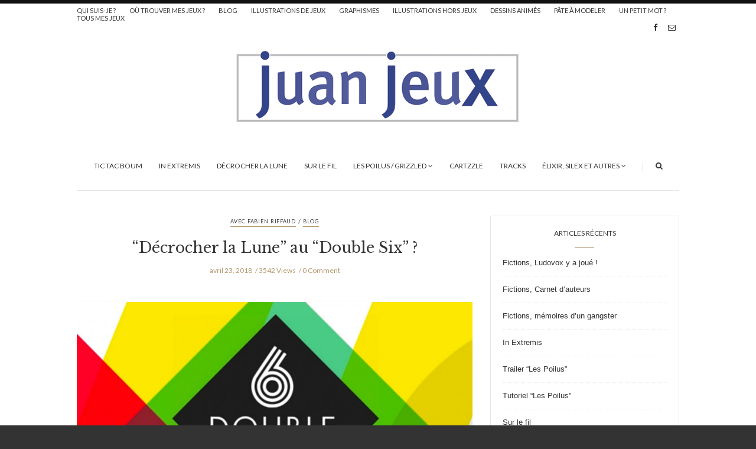

--- FILE ---
content_type: text/html; charset=UTF-8
request_url: http://juanjeux.fr/decrocher-lune-double-6/
body_size: 15001
content:
<!doctype html>
<html class="no-js" lang="fr-FR">
  <head>
    <meta charset="UTF-8">
    <meta http-equiv="x-ua-compatible" content="ie=edge">
    <meta name="viewport" content="width=device-width, initial-scale=1">
    <!-- Place favicon.ico in the root directory -->
    <title>&#8220;Décrocher la Lune&#8221; au &#8220;Double Six&#8221; ? &#8211; JuanJeux</title>
<meta name='robots' content='max-image-preview:large' />
	<style>img:is([sizes="auto" i], [sizes^="auto," i]) { contain-intrinsic-size: 3000px 1500px }</style>
	<link rel='dns-prefetch' href='//stats.wp.com' />
<link rel='dns-prefetch' href='//fonts.googleapis.com' />
<link rel='dns-prefetch' href='//v0.wordpress.com' />
<link rel='dns-prefetch' href='//jetpack.wordpress.com' />
<link rel='dns-prefetch' href='//s0.wp.com' />
<link rel='dns-prefetch' href='//public-api.wordpress.com' />
<link rel='dns-prefetch' href='//0.gravatar.com' />
<link rel='dns-prefetch' href='//1.gravatar.com' />
<link rel='dns-prefetch' href='//2.gravatar.com' />
<link rel='preconnect' href='//i0.wp.com' />
<link rel="alternate" type="application/rss+xml" title="JuanJeux &raquo; Flux" href="https://juanjeux.fr/feed/" />
<link rel="alternate" type="application/rss+xml" title="JuanJeux &raquo; Flux des commentaires" href="https://juanjeux.fr/comments/feed/" />
<script type="text/javascript">
/* <![CDATA[ */
window._wpemojiSettings = {"baseUrl":"https:\/\/s.w.org\/images\/core\/emoji\/16.0.1\/72x72\/","ext":".png","svgUrl":"https:\/\/s.w.org\/images\/core\/emoji\/16.0.1\/svg\/","svgExt":".svg","source":{"concatemoji":"http:\/\/juanjeux.fr\/wp-includes\/js\/wp-emoji-release.min.js?ver=6.8.3"}};
/*! This file is auto-generated */
!function(s,n){var o,i,e;function c(e){try{var t={supportTests:e,timestamp:(new Date).valueOf()};sessionStorage.setItem(o,JSON.stringify(t))}catch(e){}}function p(e,t,n){e.clearRect(0,0,e.canvas.width,e.canvas.height),e.fillText(t,0,0);var t=new Uint32Array(e.getImageData(0,0,e.canvas.width,e.canvas.height).data),a=(e.clearRect(0,0,e.canvas.width,e.canvas.height),e.fillText(n,0,0),new Uint32Array(e.getImageData(0,0,e.canvas.width,e.canvas.height).data));return t.every(function(e,t){return e===a[t]})}function u(e,t){e.clearRect(0,0,e.canvas.width,e.canvas.height),e.fillText(t,0,0);for(var n=e.getImageData(16,16,1,1),a=0;a<n.data.length;a++)if(0!==n.data[a])return!1;return!0}function f(e,t,n,a){switch(t){case"flag":return n(e,"\ud83c\udff3\ufe0f\u200d\u26a7\ufe0f","\ud83c\udff3\ufe0f\u200b\u26a7\ufe0f")?!1:!n(e,"\ud83c\udde8\ud83c\uddf6","\ud83c\udde8\u200b\ud83c\uddf6")&&!n(e,"\ud83c\udff4\udb40\udc67\udb40\udc62\udb40\udc65\udb40\udc6e\udb40\udc67\udb40\udc7f","\ud83c\udff4\u200b\udb40\udc67\u200b\udb40\udc62\u200b\udb40\udc65\u200b\udb40\udc6e\u200b\udb40\udc67\u200b\udb40\udc7f");case"emoji":return!a(e,"\ud83e\udedf")}return!1}function g(e,t,n,a){var r="undefined"!=typeof WorkerGlobalScope&&self instanceof WorkerGlobalScope?new OffscreenCanvas(300,150):s.createElement("canvas"),o=r.getContext("2d",{willReadFrequently:!0}),i=(o.textBaseline="top",o.font="600 32px Arial",{});return e.forEach(function(e){i[e]=t(o,e,n,a)}),i}function t(e){var t=s.createElement("script");t.src=e,t.defer=!0,s.head.appendChild(t)}"undefined"!=typeof Promise&&(o="wpEmojiSettingsSupports",i=["flag","emoji"],n.supports={everything:!0,everythingExceptFlag:!0},e=new Promise(function(e){s.addEventListener("DOMContentLoaded",e,{once:!0})}),new Promise(function(t){var n=function(){try{var e=JSON.parse(sessionStorage.getItem(o));if("object"==typeof e&&"number"==typeof e.timestamp&&(new Date).valueOf()<e.timestamp+604800&&"object"==typeof e.supportTests)return e.supportTests}catch(e){}return null}();if(!n){if("undefined"!=typeof Worker&&"undefined"!=typeof OffscreenCanvas&&"undefined"!=typeof URL&&URL.createObjectURL&&"undefined"!=typeof Blob)try{var e="postMessage("+g.toString()+"("+[JSON.stringify(i),f.toString(),p.toString(),u.toString()].join(",")+"));",a=new Blob([e],{type:"text/javascript"}),r=new Worker(URL.createObjectURL(a),{name:"wpTestEmojiSupports"});return void(r.onmessage=function(e){c(n=e.data),r.terminate(),t(n)})}catch(e){}c(n=g(i,f,p,u))}t(n)}).then(function(e){for(var t in e)n.supports[t]=e[t],n.supports.everything=n.supports.everything&&n.supports[t],"flag"!==t&&(n.supports.everythingExceptFlag=n.supports.everythingExceptFlag&&n.supports[t]);n.supports.everythingExceptFlag=n.supports.everythingExceptFlag&&!n.supports.flag,n.DOMReady=!1,n.readyCallback=function(){n.DOMReady=!0}}).then(function(){return e}).then(function(){var e;n.supports.everything||(n.readyCallback(),(e=n.source||{}).concatemoji?t(e.concatemoji):e.wpemoji&&e.twemoji&&(t(e.twemoji),t(e.wpemoji)))}))}((window,document),window._wpemojiSettings);
/* ]]> */
</script>
<link rel='stylesheet' id='jetpack_related-posts-css' href='http://juanjeux.fr/wp-content/plugins/jetpack/modules/related-posts/related-posts.css?ver=20240116' type='text/css' media='all' />
<style id='wp-emoji-styles-inline-css' type='text/css'>

	img.wp-smiley, img.emoji {
		display: inline !important;
		border: none !important;
		box-shadow: none !important;
		height: 1em !important;
		width: 1em !important;
		margin: 0 0.07em !important;
		vertical-align: -0.1em !important;
		background: none !important;
		padding: 0 !important;
	}
</style>
<link rel='stylesheet' id='wp-block-library-css' href='http://juanjeux.fr/wp-includes/css/dist/block-library/style.min.css?ver=6.8.3' type='text/css' media='all' />
<style id='classic-theme-styles-inline-css' type='text/css'>
/*! This file is auto-generated */
.wp-block-button__link{color:#fff;background-color:#32373c;border-radius:9999px;box-shadow:none;text-decoration:none;padding:calc(.667em + 2px) calc(1.333em + 2px);font-size:1.125em}.wp-block-file__button{background:#32373c;color:#fff;text-decoration:none}
</style>
<link rel='stylesheet' id='mediaelement-css' href='http://juanjeux.fr/wp-includes/js/mediaelement/mediaelementplayer-legacy.min.css?ver=4.2.17' type='text/css' media='all' />
<link rel='stylesheet' id='wp-mediaelement-css' href='http://juanjeux.fr/wp-includes/js/mediaelement/wp-mediaelement.min.css?ver=6.8.3' type='text/css' media='all' />
<style id='jetpack-sharing-buttons-style-inline-css' type='text/css'>
.jetpack-sharing-buttons__services-list{display:flex;flex-direction:row;flex-wrap:wrap;gap:0;list-style-type:none;margin:5px;padding:0}.jetpack-sharing-buttons__services-list.has-small-icon-size{font-size:12px}.jetpack-sharing-buttons__services-list.has-normal-icon-size{font-size:16px}.jetpack-sharing-buttons__services-list.has-large-icon-size{font-size:24px}.jetpack-sharing-buttons__services-list.has-huge-icon-size{font-size:36px}@media print{.jetpack-sharing-buttons__services-list{display:none!important}}.editor-styles-wrapper .wp-block-jetpack-sharing-buttons{gap:0;padding-inline-start:0}ul.jetpack-sharing-buttons__services-list.has-background{padding:1.25em 2.375em}
</style>
<style id='global-styles-inline-css' type='text/css'>
:root{--wp--preset--aspect-ratio--square: 1;--wp--preset--aspect-ratio--4-3: 4/3;--wp--preset--aspect-ratio--3-4: 3/4;--wp--preset--aspect-ratio--3-2: 3/2;--wp--preset--aspect-ratio--2-3: 2/3;--wp--preset--aspect-ratio--16-9: 16/9;--wp--preset--aspect-ratio--9-16: 9/16;--wp--preset--color--black: #000000;--wp--preset--color--cyan-bluish-gray: #abb8c3;--wp--preset--color--white: #ffffff;--wp--preset--color--pale-pink: #f78da7;--wp--preset--color--vivid-red: #cf2e2e;--wp--preset--color--luminous-vivid-orange: #ff6900;--wp--preset--color--luminous-vivid-amber: #fcb900;--wp--preset--color--light-green-cyan: #7bdcb5;--wp--preset--color--vivid-green-cyan: #00d084;--wp--preset--color--pale-cyan-blue: #8ed1fc;--wp--preset--color--vivid-cyan-blue: #0693e3;--wp--preset--color--vivid-purple: #9b51e0;--wp--preset--gradient--vivid-cyan-blue-to-vivid-purple: linear-gradient(135deg,rgba(6,147,227,1) 0%,rgb(155,81,224) 100%);--wp--preset--gradient--light-green-cyan-to-vivid-green-cyan: linear-gradient(135deg,rgb(122,220,180) 0%,rgb(0,208,130) 100%);--wp--preset--gradient--luminous-vivid-amber-to-luminous-vivid-orange: linear-gradient(135deg,rgba(252,185,0,1) 0%,rgba(255,105,0,1) 100%);--wp--preset--gradient--luminous-vivid-orange-to-vivid-red: linear-gradient(135deg,rgba(255,105,0,1) 0%,rgb(207,46,46) 100%);--wp--preset--gradient--very-light-gray-to-cyan-bluish-gray: linear-gradient(135deg,rgb(238,238,238) 0%,rgb(169,184,195) 100%);--wp--preset--gradient--cool-to-warm-spectrum: linear-gradient(135deg,rgb(74,234,220) 0%,rgb(151,120,209) 20%,rgb(207,42,186) 40%,rgb(238,44,130) 60%,rgb(251,105,98) 80%,rgb(254,248,76) 100%);--wp--preset--gradient--blush-light-purple: linear-gradient(135deg,rgb(255,206,236) 0%,rgb(152,150,240) 100%);--wp--preset--gradient--blush-bordeaux: linear-gradient(135deg,rgb(254,205,165) 0%,rgb(254,45,45) 50%,rgb(107,0,62) 100%);--wp--preset--gradient--luminous-dusk: linear-gradient(135deg,rgb(255,203,112) 0%,rgb(199,81,192) 50%,rgb(65,88,208) 100%);--wp--preset--gradient--pale-ocean: linear-gradient(135deg,rgb(255,245,203) 0%,rgb(182,227,212) 50%,rgb(51,167,181) 100%);--wp--preset--gradient--electric-grass: linear-gradient(135deg,rgb(202,248,128) 0%,rgb(113,206,126) 100%);--wp--preset--gradient--midnight: linear-gradient(135deg,rgb(2,3,129) 0%,rgb(40,116,252) 100%);--wp--preset--font-size--small: 13px;--wp--preset--font-size--medium: 20px;--wp--preset--font-size--large: 36px;--wp--preset--font-size--x-large: 42px;--wp--preset--spacing--20: 0.44rem;--wp--preset--spacing--30: 0.67rem;--wp--preset--spacing--40: 1rem;--wp--preset--spacing--50: 1.5rem;--wp--preset--spacing--60: 2.25rem;--wp--preset--spacing--70: 3.38rem;--wp--preset--spacing--80: 5.06rem;--wp--preset--shadow--natural: 6px 6px 9px rgba(0, 0, 0, 0.2);--wp--preset--shadow--deep: 12px 12px 50px rgba(0, 0, 0, 0.4);--wp--preset--shadow--sharp: 6px 6px 0px rgba(0, 0, 0, 0.2);--wp--preset--shadow--outlined: 6px 6px 0px -3px rgba(255, 255, 255, 1), 6px 6px rgba(0, 0, 0, 1);--wp--preset--shadow--crisp: 6px 6px 0px rgba(0, 0, 0, 1);}:where(.is-layout-flex){gap: 0.5em;}:where(.is-layout-grid){gap: 0.5em;}body .is-layout-flex{display: flex;}.is-layout-flex{flex-wrap: wrap;align-items: center;}.is-layout-flex > :is(*, div){margin: 0;}body .is-layout-grid{display: grid;}.is-layout-grid > :is(*, div){margin: 0;}:where(.wp-block-columns.is-layout-flex){gap: 2em;}:where(.wp-block-columns.is-layout-grid){gap: 2em;}:where(.wp-block-post-template.is-layout-flex){gap: 1.25em;}:where(.wp-block-post-template.is-layout-grid){gap: 1.25em;}.has-black-color{color: var(--wp--preset--color--black) !important;}.has-cyan-bluish-gray-color{color: var(--wp--preset--color--cyan-bluish-gray) !important;}.has-white-color{color: var(--wp--preset--color--white) !important;}.has-pale-pink-color{color: var(--wp--preset--color--pale-pink) !important;}.has-vivid-red-color{color: var(--wp--preset--color--vivid-red) !important;}.has-luminous-vivid-orange-color{color: var(--wp--preset--color--luminous-vivid-orange) !important;}.has-luminous-vivid-amber-color{color: var(--wp--preset--color--luminous-vivid-amber) !important;}.has-light-green-cyan-color{color: var(--wp--preset--color--light-green-cyan) !important;}.has-vivid-green-cyan-color{color: var(--wp--preset--color--vivid-green-cyan) !important;}.has-pale-cyan-blue-color{color: var(--wp--preset--color--pale-cyan-blue) !important;}.has-vivid-cyan-blue-color{color: var(--wp--preset--color--vivid-cyan-blue) !important;}.has-vivid-purple-color{color: var(--wp--preset--color--vivid-purple) !important;}.has-black-background-color{background-color: var(--wp--preset--color--black) !important;}.has-cyan-bluish-gray-background-color{background-color: var(--wp--preset--color--cyan-bluish-gray) !important;}.has-white-background-color{background-color: var(--wp--preset--color--white) !important;}.has-pale-pink-background-color{background-color: var(--wp--preset--color--pale-pink) !important;}.has-vivid-red-background-color{background-color: var(--wp--preset--color--vivid-red) !important;}.has-luminous-vivid-orange-background-color{background-color: var(--wp--preset--color--luminous-vivid-orange) !important;}.has-luminous-vivid-amber-background-color{background-color: var(--wp--preset--color--luminous-vivid-amber) !important;}.has-light-green-cyan-background-color{background-color: var(--wp--preset--color--light-green-cyan) !important;}.has-vivid-green-cyan-background-color{background-color: var(--wp--preset--color--vivid-green-cyan) !important;}.has-pale-cyan-blue-background-color{background-color: var(--wp--preset--color--pale-cyan-blue) !important;}.has-vivid-cyan-blue-background-color{background-color: var(--wp--preset--color--vivid-cyan-blue) !important;}.has-vivid-purple-background-color{background-color: var(--wp--preset--color--vivid-purple) !important;}.has-black-border-color{border-color: var(--wp--preset--color--black) !important;}.has-cyan-bluish-gray-border-color{border-color: var(--wp--preset--color--cyan-bluish-gray) !important;}.has-white-border-color{border-color: var(--wp--preset--color--white) !important;}.has-pale-pink-border-color{border-color: var(--wp--preset--color--pale-pink) !important;}.has-vivid-red-border-color{border-color: var(--wp--preset--color--vivid-red) !important;}.has-luminous-vivid-orange-border-color{border-color: var(--wp--preset--color--luminous-vivid-orange) !important;}.has-luminous-vivid-amber-border-color{border-color: var(--wp--preset--color--luminous-vivid-amber) !important;}.has-light-green-cyan-border-color{border-color: var(--wp--preset--color--light-green-cyan) !important;}.has-vivid-green-cyan-border-color{border-color: var(--wp--preset--color--vivid-green-cyan) !important;}.has-pale-cyan-blue-border-color{border-color: var(--wp--preset--color--pale-cyan-blue) !important;}.has-vivid-cyan-blue-border-color{border-color: var(--wp--preset--color--vivid-cyan-blue) !important;}.has-vivid-purple-border-color{border-color: var(--wp--preset--color--vivid-purple) !important;}.has-vivid-cyan-blue-to-vivid-purple-gradient-background{background: var(--wp--preset--gradient--vivid-cyan-blue-to-vivid-purple) !important;}.has-light-green-cyan-to-vivid-green-cyan-gradient-background{background: var(--wp--preset--gradient--light-green-cyan-to-vivid-green-cyan) !important;}.has-luminous-vivid-amber-to-luminous-vivid-orange-gradient-background{background: var(--wp--preset--gradient--luminous-vivid-amber-to-luminous-vivid-orange) !important;}.has-luminous-vivid-orange-to-vivid-red-gradient-background{background: var(--wp--preset--gradient--luminous-vivid-orange-to-vivid-red) !important;}.has-very-light-gray-to-cyan-bluish-gray-gradient-background{background: var(--wp--preset--gradient--very-light-gray-to-cyan-bluish-gray) !important;}.has-cool-to-warm-spectrum-gradient-background{background: var(--wp--preset--gradient--cool-to-warm-spectrum) !important;}.has-blush-light-purple-gradient-background{background: var(--wp--preset--gradient--blush-light-purple) !important;}.has-blush-bordeaux-gradient-background{background: var(--wp--preset--gradient--blush-bordeaux) !important;}.has-luminous-dusk-gradient-background{background: var(--wp--preset--gradient--luminous-dusk) !important;}.has-pale-ocean-gradient-background{background: var(--wp--preset--gradient--pale-ocean) !important;}.has-electric-grass-gradient-background{background: var(--wp--preset--gradient--electric-grass) !important;}.has-midnight-gradient-background{background: var(--wp--preset--gradient--midnight) !important;}.has-small-font-size{font-size: var(--wp--preset--font-size--small) !important;}.has-medium-font-size{font-size: var(--wp--preset--font-size--medium) !important;}.has-large-font-size{font-size: var(--wp--preset--font-size--large) !important;}.has-x-large-font-size{font-size: var(--wp--preset--font-size--x-large) !important;}
:where(.wp-block-post-template.is-layout-flex){gap: 1.25em;}:where(.wp-block-post-template.is-layout-grid){gap: 1.25em;}
:where(.wp-block-columns.is-layout-flex){gap: 2em;}:where(.wp-block-columns.is-layout-grid){gap: 2em;}
:root :where(.wp-block-pullquote){font-size: 1.5em;line-height: 1.6;}
</style>
<link rel='stylesheet' id='orbisius_ctc_november_theme_parent_style-css' href='http://juanjeux.fr/wp-content/themes/november-theme/style.css?ver=1.0' type='text/css' media='all' />
<link rel='stylesheet' id='orbisius_ctc_november_theme_parent_style_child_style-css' href='http://juanjeux.fr/wp-content/themes/november%20child%20theme/style.css?ver=1.0' type='text/css' media='all' />
<link rel='stylesheet' id='november-fonts-css' href='https://fonts.googleapis.com/css?family=Lato%3A400%7CRoboto+Serif%3A400%2C500%2C600%2C800%7CLibre+Baskerville%3A400%2C600%2C700%2C800&#038;subset=latin%2Clatin-ext&#038;ver=1.0' type='text/css' media='all' />
<link rel='stylesheet' id='fontawesome-css' href='http://juanjeux.fr/wp-content/themes/november-theme/css/fontawesome.min.css?ver=1.0' type='text/css' media='all' />
<link rel='stylesheet' id='slick-css' href='http://juanjeux.fr/wp-content/themes/november-theme/css/slick.css?ver=1.0' type='text/css' media='all' />
<link rel='stylesheet' id='perfect-scrollbar-css' href='http://juanjeux.fr/wp-content/themes/november-theme/css/perfect-scrollbar.min.css?ver=1.0' type='text/css' media='all' />
<link rel='stylesheet' id='bootstrap-css' href='http://juanjeux.fr/wp-content/themes/november-theme/css/bootstrap.min.css?ver=1.0' type='text/css' media='all' />
<link rel='stylesheet' id='reset-css' href='http://juanjeux.fr/wp-content/themes/november-theme/css/reset.css?ver=1.0' type='text/css' media='all' />
<link rel='stylesheet' id='normalize-css' href='http://juanjeux.fr/wp-content/themes/november-theme/css/normalize.css?ver=1.0' type='text/css' media='all' />
<link rel='stylesheet' id='main-css' href='http://juanjeux.fr/wp-content/themes/november-theme/css/main.css?ver=1.0' type='text/css' media='all' />
<link rel='stylesheet' id='sharedaddy-css' href='http://juanjeux.fr/wp-content/plugins/jetpack/modules/sharedaddy/sharing.css?ver=15.2' type='text/css' media='all' />
<link rel='stylesheet' id='social-logos-css' href='http://juanjeux.fr/wp-content/plugins/jetpack/_inc/social-logos/social-logos.min.css?ver=15.2' type='text/css' media='all' />
    <style type="text/css" media="screen" id="november-custom-style">
          </style>
    <script type="text/javascript" id="jetpack_related-posts-js-extra">
/* <![CDATA[ */
var related_posts_js_options = {"post_heading":"h4"};
/* ]]> */
</script>
<script type="text/javascript" src="http://juanjeux.fr/wp-content/plugins/jetpack/_inc/build/related-posts/related-posts.min.js?ver=20240116" id="jetpack_related-posts-js"></script>
<script type="text/javascript" src="http://juanjeux.fr/wp-includes/js/jquery/jquery.min.js?ver=3.7.1" id="jquery-core-js"></script>
<script type="text/javascript" src="http://juanjeux.fr/wp-includes/js/jquery/jquery-migrate.min.js?ver=3.4.1" id="jquery-migrate-js"></script>
<script type="text/javascript" src="http://juanjeux.fr/wp-content/themes/november-theme/js/vendor/modernizr.min.js?ver=1.0" id="jquery-modernizr-js"></script>
<link rel="https://api.w.org/" href="https://juanjeux.fr/wp-json/" /><link rel="alternate" title="JSON" type="application/json" href="https://juanjeux.fr/wp-json/wp/v2/posts/962" /><link rel="EditURI" type="application/rsd+xml" title="RSD" href="https://juanjeux.fr/xmlrpc.php?rsd" />
<meta name="generator" content="WordPress 6.8.3" />
<link rel="canonical" href="https://juanjeux.fr/decrocher-lune-double-6/" />
<link rel='shortlink' href='https://wp.me/p7Vphc-fw' />
<link rel="alternate" title="oEmbed (JSON)" type="application/json+oembed" href="https://juanjeux.fr/wp-json/oembed/1.0/embed?url=https%3A%2F%2Fjuanjeux.fr%2Fdecrocher-lune-double-6%2F" />
<link rel="alternate" title="oEmbed (XML)" type="text/xml+oembed" href="https://juanjeux.fr/wp-json/oembed/1.0/embed?url=https%3A%2F%2Fjuanjeux.fr%2Fdecrocher-lune-double-6%2F&#038;format=xml" />
<meta name="generator" content="Redux 4.4.18" />	<style>img#wpstats{display:none}</style>
		
<!-- Jetpack Open Graph Tags -->
<meta property="og:type" content="article" />
<meta property="og:title" content="&#8220;Décrocher la Lune&#8221; au &#8220;Double Six&#8221; ?" />
<meta property="og:url" content="https://juanjeux.fr/decrocher-lune-double-6/" />
<meta property="og:description" content="En mars 2018, au festival &#8220;Double 6&#8221; de Saint-Herblain, &#8220;Décrocher la Lune&#8221; a été nominé dans un concours ou le vote du public était prépondérant. Plusieurs centaines de jou…" />
<meta property="article:published_time" content="2018-04-23T18:41:28+00:00" />
<meta property="article:modified_time" content="2020-02-08T16:17:42+00:00" />
<meta property="og:site_name" content="JuanJeux" />
<meta property="og:image" content="https://i0.wp.com/juanjeux.fr/wp-content/uploads/2018/04/Capture-d%E2%80%99e%CC%81cran-2018-04-23-a%CC%80-20.59.49.png?fit=1200%2C769&#038;ssl=1" />
<meta property="og:image:width" content="1200" />
<meta property="og:image:height" content="769" />
<meta property="og:image:alt" content="" />
<meta property="og:locale" content="fr_FR" />
<meta name="twitter:text:title" content="&#8220;Décrocher la Lune&#8221; au &#8220;Double Six&#8221; ?" />
<meta name="twitter:image" content="https://i0.wp.com/juanjeux.fr/wp-content/uploads/2018/04/Capture-d%E2%80%99e%CC%81cran-2018-04-23-a%CC%80-20.59.49.png?fit=1200%2C769&#038;ssl=1&#038;w=640" />
<meta name="twitter:card" content="summary_large_image" />

<!-- End Jetpack Open Graph Tags -->
<style id="november_theme_options-dynamic-css" title="dynamic-css" class="redux-options-output">.logo-text{font-family:Arial, Helvetica, sans-serif;font-weight:normal;font-style:normal;}.single .blog-post .post-content a, .blog-post .post-meta .author a, .archive .blog-post .post-content a, .page-content a{color:#60005c;}.single .blog-post .post-content a:hover, .blog-post .post-meta .author a:hover, .archive .blog-post .post-content a:hover, .page-content a:hover{color:#ad4a11;}</style>  </head>
  <body class="wp-singular post-template-default single single-post postid-962 single-format-standard wp-theme-november-theme wp-child-theme-novemberchildtheme sticky-nav-on enable slider-full-with-post-three-bottom full-width ">

    <!-- Sticky Logo -->
        <div class="sticky-nav sticky-nav-on enable">
      <div class="container">
          <div class="row">
              <div class="col-md-12">
                                    <div class="logo-container">
                      <a href="https://juanjeux.fr/">
                                                      <img src="https://juanjeux.fr/wp-content/uploads/2017/06/logojuanjeux2.gif" alt="">
                                                </a>
                  </div><!-- /logo-container -->
                                </div><!-- /col-md-12 -->
          </div><!-- /row -->
      </div><!-- /container -->
    </div><!-- /sticky-nav -->
    
    <!-- Top Header -->

    <section id="wrapper">
            
<div class="top-nav-wrapper">
  <div class="container">
    <div class="row">
      <div class="col-md-12">
        <div class="top-menu">
          <a href="#" class="top-nav-trigger">
            <span class="bars">
              <span></span>
              <span></span>
              <span></span>
            </span>
          </a>
          <ul class="top-nav">
            <li id="menu-item-343" class="menu-item menu-item-type-post_type menu-item-object-page menu-item-343"><a href="https://juanjeux.fr/a-propos/">Qui suis-je ?</a></li>
<li id="menu-item-1617" class="menu-item menu-item-type-post_type menu-item-object-page menu-item-1617"><a href="https://juanjeux.fr/ou-trouver-mes-jeux/">Où trouver mes Jeux ?</a></li>
<li id="menu-item-3328" class="menu-item menu-item-type-taxonomy menu-item-object-category current-post-ancestor current-menu-parent current-post-parent menu-item-3328"><a href="https://juanjeux.fr/category/blog/">Blog</a></li>
<li id="menu-item-1622" class="menu-item menu-item-type-post_type menu-item-object-post menu-item-1622"><a href="https://juanjeux.fr/dessins/">Illustrations de Jeux</a></li>
<li id="menu-item-1620" class="menu-item menu-item-type-post_type menu-item-object-page menu-item-1620"><a href="https://juanjeux.fr/graphismes/">Graphismes</a></li>
<li id="menu-item-1616" class="menu-item menu-item-type-post_type menu-item-object-page menu-item-1616"><a href="https://juanjeux.fr/illustrations/">Illustrations hors jeux</a></li>
<li id="menu-item-1615" class="menu-item menu-item-type-post_type menu-item-object-page menu-item-1615"><a href="https://juanjeux.fr/dessins-animes/">Dessins animés</a></li>
<li id="menu-item-1618" class="menu-item menu-item-type-post_type menu-item-object-page menu-item-1618"><a href="https://juanjeux.fr/pate-a-modele/">Pâte à modeler</a></li>
<li id="menu-item-1621" class="menu-item menu-item-type-post_type menu-item-object-page menu-item-1621"><a href="https://juanjeux.fr/contact/">Un petit mot ?</a></li>
<li id="menu-item-2934" class="menu-item menu-item-type-taxonomy menu-item-object-category menu-item-2934"><a href="https://juanjeux.fr/category/tous-mes-jeux/">Tous mes jeux</a></li>
          </ul>
        </div>
                  <div class="modules">
                  <ul class="social-icons small">
              <li><a href="http://facebook.com/JuanRodriguez2013"><i class="fa fa-facebook"></i></a></li>
                                                        <li><a href="http://juanjeux.fr/contact/"><i class="fa fa-envelope-o"></i></a></li>
            </ul>
                </div><!-- /modules -->
              </div><!-- /col-md-12 -->
    </div><!-- /row -->
  </div><!-- /container -->
</div><!-- /top-nav-wrapper -->
      <header id="main-header">
  <div class="container">
    <div class="row">
      <div class="col-md-12 text-center">
                <div class="logo-wrapper header-logo">
          <a href="https://juanjeux.fr/" class="logo">
            <img src="https://juanjeux.fr/wp-content/uploads/2017/03/logojuanjeux.png" alt="">
          </a>
        </div><!-- /logo-wrapper -->
              </div>

      <div class="col-md-12">
                <div class="logo-wrapper mobile-logo">
          <a href="https://juanjeux.fr/" class="logo">
            <img src="https://juanjeux.fr/wp-content/uploads/2017/03/logojuanjeux.png" alt="">
          </a>
        </div><!-- /logo-wrapper -->
                <nav class="main-nav clearfix text-center">
          <a href="#" class="mobile-nav-trigger">
            <span class="bars">
              <span></span>
              <span></span>
              <span></span>
            </span>
          </a>
          <ul id="nav" class="main-nav-items"><li id="menu-item-1581" class="menu-item menu-item-type-taxonomy menu-item-object-category menu-item-1581"><a href="https://juanjeux.fr/category/01ttb/">Tic Tac Boum</a></li>
<li id="menu-item-3293" class="menu-item menu-item-type-post_type menu-item-object-post menu-item-3293"><a href="https://juanjeux.fr/in-extremis/">In Extremis</a></li>
<li id="menu-item-1576" class="menu-item menu-item-type-taxonomy menu-item-object-category menu-item-1576"><a href="https://juanjeux.fr/category/04dll/">Décrocher la Lune</a></li>
<li id="menu-item-3186" class="menu-item menu-item-type-taxonomy menu-item-object-category menu-item-3186"><a href="https://juanjeux.fr/category/sur-le-fil/">Sur le fil</a></li>
<li id="menu-item-1578" class="menu-item menu-item-type-taxonomy menu-item-object-category menu-item-has-children menu-item-1578 has-children"><a href="https://juanjeux.fr/category/01poilus/">Les Poilus / Grizzled</a>
<ul>
	<li id="menu-item-2959" class="menu-item menu-item-type-taxonomy menu-item-object-category menu-item-2959"><a href="https://juanjeux.fr/category/01poilus/">Les Poilus / Grizzled</a></li>
	<li id="menu-item-1579" class="menu-item menu-item-type-taxonomy menu-item-object-category menu-item-1579"><a href="https://juanjeux.fr/category/01poilus/armistice/">Armistice</a></li>
	<li id="menu-item-2958" class="menu-item menu-item-type-post_type menu-item-object-post menu-item-2958"><a href="https://juanjeux.fr/we-care/">We Care</a></li>
</ul>
</li>
<li id="menu-item-2926" class="menu-item menu-item-type-taxonomy menu-item-object-category menu-item-2926"><a href="https://juanjeux.fr/category/cartzzle/">Cartzzle</a></li>
<li id="menu-item-3013" class="menu-item menu-item-type-taxonomy menu-item-object-category menu-item-3013"><a href="https://juanjeux.fr/category/tracks/">Tracks</a></li>
<li id="menu-item-3292" class="menu-item menu-item-type-taxonomy menu-item-object-category menu-item-has-children menu-item-3292 has-children"><a href="https://juanjeux.fr/category/elixir-silex/">Élixir, Silex et autres</a>
<ul>
	<li id="menu-item-3362" class="menu-item menu-item-type-taxonomy menu-item-object-category menu-item-3362"><a href="https://juanjeux.fr/category/fictions/">Fictions</a></li>
	<li id="menu-item-1595" class="menu-item menu-item-type-post_type menu-item-object-post menu-item-1595"><a href="https://juanjeux.fr/elixir/">Elixir</a></li>
	<li id="menu-item-3025" class="menu-item menu-item-type-post_type menu-item-object-post menu-item-3025"><a href="https://juanjeux.fr/silex-and-the-city-le-jeu/">Silex and the City, le jeu</a></li>
	<li id="menu-item-1580" class="menu-item menu-item-type-taxonomy menu-item-object-category menu-item-1580"><a href="https://juanjeux.fr/category/madame-time-stories/">Madame</a></li>
	<li id="menu-item-3024" class="menu-item menu-item-type-post_type menu-item-object-post menu-item-3024"><a href="https://juanjeux.fr/carnavalesque/">Carnavalesque</a></li>
</ul>
</li>
</ul>          <div class="mobile-social">
                  <ul class="social-icons small">
              <li><a href="http://facebook.com/JuanRodriguez2013"><i class="fa fa-facebook"></i></a></li>
                                                        <li><a href="http://juanjeux.fr/contact/"><i class="fa fa-envelope-o"></i></a></li>
            </ul>
                </div>
                      <div class="search-container">
              <a href="#" class="trigger">
                  <i class="fa fa-search"></i>
              </a>
              <form id="signup_form" method="get" class="search-form" action="https://juanjeux.fr/">
  <div class="input_var">
      <input class="search-field" type="search" id="s" name="s"  placeholder="Search...">
      <input type="submit" value="&#xf002;">
  </div>
</form>
            </div><!-- /search-container -->
                  </nav>
      </div><!-- /col-md-12 -->
    </div><!-- /row -->
  </div><!-- /container -->
</header>

<section class="contents-container">
  <div class="container">
    <div class="row">
      <div class="col-md-8">
        <div class="contents-inner blog-single clearfix">
          
<article class="blog-post col-md-12">
  <header>
    <div class="post-title-meta text-center">
      <ul class="categories">
        <li><a href="https://juanjeux.fr/category/avec-fabien-riffaud24/" rel="category tag">Avec Fabien Riffaud</a> / <a href="https://juanjeux.fr/category/blog/" rel="category tag">Blog</a></li>
      </ul>
      <h3><a href="https://juanjeux.fr/decrocher-lune-double-6/">&#8220;Décrocher la Lune&#8221; au &#8220;Double Six&#8221; ?</a></h3>
      <div class="meta">
      <span><time datetime="2018-04-23">avril 23, 2018</time></span>
        <span>3542 Views</span>
        <span><a href="#">0 Comment</a></span>
  </div><!-- /meta -->

    </div>
          
      <figure>
        <a href="https://juanjeux.fr/decrocher-lune-double-6/" title="&quot;Décrocher la Lune&quot; au &quot;Double Six&quot; ?"><img width="1020" height="685" src="https://i0.wp.com/juanjeux.fr/wp-content/uploads/2018/04/Capture-d%E2%80%99e%CC%81cran-2018-04-23-a%CC%80-20.59.49.png?resize=1020%2C685&amp;ssl=1" class="attachment-november-big size-november-big wp-post-image" alt="" data-attachment-id="973" data-permalink="https://juanjeux.fr/capture-decran-2018-04-23-a-20-59-49/" data-orig-file="https://i0.wp.com/juanjeux.fr/wp-content/uploads/2018/04/Capture-d%E2%80%99e%CC%81cran-2018-04-23-a%CC%80-20.59.49.png?fit=1920%2C1230&amp;ssl=1" data-orig-size="1920,1230" data-comments-opened="0" data-image-meta="{&quot;aperture&quot;:&quot;0&quot;,&quot;credit&quot;:&quot;&quot;,&quot;camera&quot;:&quot;&quot;,&quot;caption&quot;:&quot;&quot;,&quot;created_timestamp&quot;:&quot;0&quot;,&quot;copyright&quot;:&quot;&quot;,&quot;focal_length&quot;:&quot;0&quot;,&quot;iso&quot;:&quot;0&quot;,&quot;shutter_speed&quot;:&quot;0&quot;,&quot;title&quot;:&quot;&quot;,&quot;orientation&quot;:&quot;0&quot;}" data-image-title="Capture d’écran 2018-04-23 à 20.59.49" data-image-description="" data-image-caption="" data-medium-file="https://i0.wp.com/juanjeux.fr/wp-content/uploads/2018/04/Capture-d%E2%80%99e%CC%81cran-2018-04-23-a%CC%80-20.59.49.png?fit=300%2C192&amp;ssl=1" data-large-file="https://i0.wp.com/juanjeux.fr/wp-content/uploads/2018/04/Capture-d%E2%80%99e%CC%81cran-2018-04-23-a%CC%80-20.59.49.png?fit=1024%2C656&amp;ssl=1" /></a>      </figure>
          </header>

  <div class="post-content">
    <p>En mars 2018, au festival &#8220;Double 6&#8221; de Saint-Herblain, &#8220;Décrocher la Lune&#8221; a été nominé dans un concours ou le vote du public était prépondérant. Plusieurs centaines de joueurs jouent aux 6 jeux de la sélection, en autonomie complète, puis ils les notent individuellement, ce n&#8217;est pas un classement. C&#8217;est une occasion unique d&#8217;avoir un tel éclairage sur son jeu. Nous avons pu constater à quel point le public prend son rôle à cœur et s&#8217;investit vraiment.</p>
<p>Nous n&#8217;avons hélas pas remporté le prix, la concurrence était trop rude. C&#8217;est la seconde fois que je suis parmi les nominés, déjà en 2016 avec &#8220;Les Poilus&#8221;.</p>
<p>C&#8217;est &#8220;Twin It&#8221; qui a logiquement remporté le prix !</p>
<p>&nbsp;</p>
<p><img data-recalc-dims="1" decoding="async" data-attachment-id="947" data-permalink="https://juanjeux.fr/decrocher-lune-double-6/stherblain2018/" data-orig-file="https://i0.wp.com/juanjeux.fr/wp-content/uploads/2018/04/StHerblain2018-e1524508103453.jpg?fit=2384%2C1866&amp;ssl=1" data-orig-size="2384,1866" data-comments-opened="0" data-image-meta="{&quot;aperture&quot;:&quot;0&quot;,&quot;credit&quot;:&quot;&quot;,&quot;camera&quot;:&quot;&quot;,&quot;caption&quot;:&quot;&quot;,&quot;created_timestamp&quot;:&quot;0&quot;,&quot;copyright&quot;:&quot;&quot;,&quot;focal_length&quot;:&quot;0&quot;,&quot;iso&quot;:&quot;0&quot;,&quot;shutter_speed&quot;:&quot;0&quot;,&quot;title&quot;:&quot;&quot;,&quot;orientation&quot;:&quot;1&quot;}" data-image-title="StHerblain2018" data-image-description="" data-image-caption="" data-medium-file="https://i0.wp.com/juanjeux.fr/wp-content/uploads/2018/04/StHerblain2018-e1524508103453.jpg?fit=300%2C235&amp;ssl=1" data-large-file="https://i0.wp.com/juanjeux.fr/wp-content/uploads/2018/04/StHerblain2018-e1524508103453.jpg?fit=1024%2C802&amp;ssl=1" class="alignnone wp-image-947" src="https://i0.wp.com/juanjeux.fr/wp-content/uploads/2018/04/StHerblain2018.jpg?resize=763%2C597&#038;ssl=1" alt="" width="763" height="597" /></p>
<div class="sharedaddy sd-sharing-enabled"><div class="robots-nocontent sd-block sd-social sd-social-icon sd-sharing"><h3 class="sd-title">Partager&nbsp;:</h3><div class="sd-content"><ul><li class="share-twitter"><a rel="nofollow noopener noreferrer"
				data-shared="sharing-twitter-962"
				class="share-twitter sd-button share-icon no-text"
				href="https://juanjeux.fr/decrocher-lune-double-6/?share=twitter"
				target="_blank"
				aria-labelledby="sharing-twitter-962"
				>
				<span id="sharing-twitter-962" hidden>Cliquer pour partager sur X(ouvre dans une nouvelle fenêtre)</span>
				<span>X</span>
			</a></li><li class="share-facebook"><a rel="nofollow noopener noreferrer"
				data-shared="sharing-facebook-962"
				class="share-facebook sd-button share-icon no-text"
				href="https://juanjeux.fr/decrocher-lune-double-6/?share=facebook"
				target="_blank"
				aria-labelledby="sharing-facebook-962"
				>
				<span id="sharing-facebook-962" hidden>Cliquez pour partager sur Facebook(ouvre dans une nouvelle fenêtre)</span>
				<span>Facebook</span>
			</a></li><li class="share-end"></li></ul></div></div></div>
<div id='jp-relatedposts' class='jp-relatedposts' >
	
</div>      </div><!-- /post-content -->


  <div class="post-meta">
      <p class="author">By: <a href="#">Juan</a></p>
      <div class="post-tags">
        Tags:                </div><!-- /post-tags -->
          <div class="post-share clearfix">
      <p class="share">Share:</p>
      <ul class="social-icons style2">
                  <li><a href="https://www.facebook.com/sharer/sharer.php?u=https://juanjeux.fr/decrocher-lune-double-6/"><i class="fa fa-facebook"></i></a></li>
                                              </ul>
    </div><!-- /post-share -->
    </div><!-- /post-meta -->

  
  
  
</article>
        </div><!-- /contents-inner -->
      </div><!-- /col-md-8 -->
            <!-- this is for sidebar-->
      <div class="col-md-4">
        <div class="sidebar">
                      
		<div id="recent-posts-2" class="widget widget_recent_entries">
		<h5 class="widget-title">Articles récents</h5>
		<ul>
											<li>
					<a href="https://juanjeux.fr/fictions-ludovox-y-ajoue/">Fictions, Ludovox y a joué !</a>
									</li>
											<li>
					<a href="https://juanjeux.fr/fictions-carnet-dauteurs/">Fictions, Carnet d&#8217;auteurs</a>
									</li>
											<li>
					<a href="https://juanjeux.fr/fictions-memoires-dun-gangster/">Fictions, mémoires d&#8217;un gangster</a>
									</li>
											<li>
					<a href="https://juanjeux.fr/in-extremis/">In Extremis</a>
									</li>
											<li>
					<a href="https://juanjeux.fr/trailer-les-poilus/">Trailer &#8220;Les Poilus&#8221;</a>
									</li>
											<li>
					<a href="https://juanjeux.fr/tutoriel-les-poilus/">Tutoriel &#8220;Les Poilus&#8221;</a>
									</li>
											<li>
					<a href="https://juanjeux.fr/sur-le-fil/">Sur le fil</a>
									</li>
					</ul>

		</div><div id="text-2" class="widget widget_text">			<div class="textwidget"><div style="padding: 12px; background:#e4e4e2; border: 1px solid #c5c5c5;"><a href="https://www.facebook.com/profile.php?id=100003100524570"><img data-recalc-dims="1" class="size-full wp-image-596 alignleft" style="margin-right: 10px;" alt="lien facebook" src="https://i0.wp.com/juanjeux.fr/wp-content/uploads/2018/03/logo_facebook-3.png?resize=33%2C30" width="33" height="30" /></a> <a title="Facebook de Juan" href="https://www.facebook.com/profile.php?id=100003100524570" target="_blank">Suivez-moi sur
Facebook</a></div></div>
		</div><div id="categories-2" class="widget widget_categories"><h5 class="widget-title">Catégories</h5><form action="https://juanjeux.fr" method="get"><label class="screen-reader-text" for="cat">Catégories</label><select  name='cat' id='cat' class='postform'>
	<option value='-1'>Sélectionner une catégorie</option>
	<option class="level-0" value="28">Ancien Jeux&nbsp;&nbsp;(16)</option>
	<option class="level-0" value="51">Armistice&nbsp;&nbsp;(7)</option>
	<option class="level-0" value="66">Avec Christian Rubiella&nbsp;&nbsp;(5)</option>
	<option class="level-0" value="58">Avec David Boniffacy&nbsp;&nbsp;(6)</option>
	<option class="level-0" value="23">Avec Fabien Riffaud&nbsp;&nbsp;(30)</option>
	<option class="level-0" value="57">Avec Florent Toscano&nbsp;&nbsp;(6)</option>
	<option class="level-0" value="34">Avec Frédéric Leygonie&nbsp;&nbsp;(1)</option>
	<option class="level-0" value="59">Avec Jul&nbsp;&nbsp;(1)</option>
	<option class="level-0" value="46">Avec Julien Prothière&nbsp;&nbsp;(3)</option>
	<option class="level-0" value="4">Avec Ph. des Pallières&nbsp;&nbsp;(3)</option>
	<option class="level-0" value="45">Avec Simon Harvard&nbsp;&nbsp;(1)</option>
	<option class="level-0" value="3">Avec Sylvie Barc&nbsp;&nbsp;(28)</option>
	<option class="level-0" value="24">Avec Thierry Garance&nbsp;&nbsp;(3)</option>
	<option class="level-0" value="26">Avec Tignous&nbsp;&nbsp;(16)</option>
	<option class="level-0" value="16">Blog&nbsp;&nbsp;(22)</option>
	<option class="level-0" value="48">Carnavalesque&nbsp;&nbsp;(1)</option>
	<option class="level-0" value="60">Cartzzle&nbsp;&nbsp;(6)</option>
	<option class="level-0" value="44">Décrocher la Lune&nbsp;&nbsp;(6)</option>
	<option class="level-0" value="13">Disponibles&nbsp;&nbsp;(24)</option>
	<option class="level-0" value="7">En cours&nbsp;&nbsp;(19)</option>
	<option class="level-0" value="39">En Festival&nbsp;&nbsp;(4)</option>
	<option class="level-0" value="12">Enfants&nbsp;&nbsp;(7)</option>
	<option class="level-0" value="50">Exposition&nbsp;&nbsp;(3)</option>
	<option class="level-0" value="69">Fictions&nbsp;&nbsp;(3)</option>
	<option class="level-0" value="17">Illustrations&nbsp;&nbsp;(1)</option>
	<option class="level-0" value="72">In Extremis&nbsp;&nbsp;(1)</option>
	<option class="level-0" value="10">Jeu de rôle&nbsp;&nbsp;(5)</option>
	<option class="level-0" value="52">Jeux&nbsp;&nbsp;(19)</option>
	<option class="level-0" value="74">jeux en encart&nbsp;&nbsp;(1)</option>
	<option class="level-0" value="43">Les Poilus / Grizzled&nbsp;&nbsp;(12)</option>
	<option class="level-0" value="49">Madame&nbsp;&nbsp;(2)</option>
	<option class="level-0" value="2">Magazines&nbsp;&nbsp;(9)</option>
	<option class="level-0" value="9">Plus disponible&nbsp;&nbsp;(26)</option>
	<option class="level-0" value="25">Prototypes&nbsp;&nbsp;(5)</option>
	<option class="level-0" value="47">Résidences&nbsp;&nbsp;(2)</option>
	<option class="level-0" value="64">Silex and the city, le jeu&nbsp;&nbsp;(1)</option>
	<option class="level-0" value="68">Sur le fil&nbsp;&nbsp;(1)</option>
	<option class="level-0" value="40">Sur scène&nbsp;&nbsp;(2)</option>
	<option class="level-0" value="41">Tic Tac Boum&nbsp;&nbsp;(7)</option>
	<option class="level-0" value="62">Tous mes jeux&nbsp;&nbsp;(40)</option>
	<option class="level-0" value="65">Tracks&nbsp;&nbsp;(5)</option>
	<option class="level-0" value="36">Vidéo&nbsp;&nbsp;(20)</option>
	<option class="level-0" value="61">We Care&nbsp;&nbsp;(1)</option>
</select>
</form><script type="text/javascript">
/* <![CDATA[ */

(function() {
	var dropdown = document.getElementById( "cat" );
	function onCatChange() {
		if ( dropdown.options[ dropdown.selectedIndex ].value > 0 ) {
			dropdown.parentNode.submit();
		}
	}
	dropdown.onchange = onCatChange;
})();

/* ]]> */
</script>
</div><div id="block-3" class="widget widget_block">
<figure class="wp-block-table alignright is-style-stripes"><table class="has-fixed-layout"><thead><tr><th>Jeux</th><th class="has-text-align-center" data-align="center">co-auteurs</th><th class="has-text-align-center" data-align="center">Année</th></tr></thead><tbody><tr><td>Fox Alert !</td><td class="has-text-align-center" data-align="center">S. Lebrun</td><td class="has-text-align-center" data-align="center">2026</td></tr><tr><td>Futurable</td><td class="has-text-align-center" data-align="center">P. Sauvage</td><td class="has-text-align-center" data-align="center">2025</td></tr><tr><td>In Extremis</td><td class="has-text-align-center" data-align="center">J. Prothière</td><td class="has-text-align-center" data-align="center">2024</td></tr><tr><td>Fictions</td><td class="has-text-align-center" data-align="center">F. Riffaud</td><td class="has-text-align-center" data-align="center">2023</td></tr><tr><td>Sur le Fil</td><td class="has-text-align-center" data-align="center">J. Prothière</td><td class="has-text-align-center" data-align="center">2023</td></tr><tr><td>Tracks</td><td class="has-text-align-center" data-align="center">C. Rubiella</td><td class="has-text-align-center" data-align="center">2022</td></tr><tr><td>Silex &amp; the city</td><td class="has-text-align-center" data-align="center">F. Riffaud</td><td class="has-text-align-center" data-align="center">2022</td></tr><tr><td><em>Armistice Digital</em></td><td class="has-text-align-center" data-align="center">F. Riffaud</td><td class="has-text-align-center" data-align="center">2022</td></tr><tr><td>Cartzzles </td><td class="has-text-align-center" data-align="center">Toscano &amp; Boniffacy</td><td class="has-text-align-center" data-align="center">2021-22</td></tr><tr><td>We Care</td><td class="has-text-align-center" data-align="center">F. Riffaud</td><td class="has-text-align-center" data-align="center">2021</td></tr><tr><td>Madame Time Story</td><td class="has-text-align-center" data-align="center">F. Riffaud</td><td class="has-text-align-center" data-align="center">2019</td></tr><tr><td>Armistice</td><td class="has-text-align-center" data-align="center">F. Riffaud</td><td class="has-text-align-center" data-align="center">2018</td></tr><tr><td>Carnavalesque</td><td class="has-text-align-center" data-align="center">S. Havard</td><td class="has-text-align-center" data-align="center">2018</td></tr><tr><td>Décrocher la lune</td><td class="has-text-align-center" data-align="center">F. Riffaud</td><td class="has-text-align-center" data-align="center">2017</td></tr><tr><td>Aux Ordres !</td><td class="has-text-align-center" data-align="center">F. Riffaud</td><td class="has-text-align-center" data-align="center">2016</td></tr><tr><td>Les Poilus</td><td class="has-text-align-center" data-align="center">F. Riffaud</td><td class="has-text-align-center" data-align="center">2015</td></tr><tr><td>Bombay Bazar</td><td class="has-text-align-center" data-align="center">S. Barc</td><td class="has-text-align-center" data-align="center">2001</td></tr><tr><td>Tic Tac Boum junior</td><td class="has-text-align-center" data-align="center">S. Barc</td><td class="has-text-align-center" data-align="center">2000</td></tr><tr><td><em>Das Gold der Maya</em></td><td class="has-text-align-center" data-align="center">S. Barc</td><td class="has-text-align-center" data-align="center">1998</td></tr><tr><td><em>Spirou &amp; les champignons géants</em></td><td class="has-text-align-center" data-align="center">S. Barc</td><td class="has-text-align-center" data-align="center">1995</td></tr><tr><td>Tic Tac Boum</td><td class="has-text-align-center" data-align="center">S. Barc</td><td class="has-text-align-center" data-align="center">1994</td></tr><tr><td><em>Pferdchen lauff Galopp</em></td><td class="has-text-align-center" data-align="center">S. Barc</td><td class="has-text-align-center" data-align="center">1994</td></tr><tr><td><em>Une poule sur un mur</em></td><td class="has-text-align-center" data-align="center">S. Barc</td><td class="has-text-align-center" data-align="center">1994</td></tr><tr><td><em>Il pleut, il pleut bergère</em></td><td class="has-text-align-center" data-align="center">S. Barc</td><td class="has-text-align-center" data-align="center">1994</td></tr><tr><td><em>1, 2, 3 j'irai dans les bois</em></td><td class="has-text-align-center" data-align="center">S. Barc</td><td class="has-text-align-center" data-align="center">1994</td></tr><tr><td><em>Savez-vous planter les choux ?</em></td><td class="has-text-align-center" data-align="center">S. Barc</td><td class="has-text-align-center" data-align="center">1994</td></tr><tr><td><em>Loup y-es tu ?</em></td><td class="has-text-align-center" data-align="center">S. Barc</td><td class="has-text-align-center" data-align="center">1994</td></tr><tr><td><em>L'Arc-en-ciel</em></td><td class="has-text-align-center" data-align="center">S. Barc</td><td class="has-text-align-center" data-align="center">1994</td></tr><tr><td><em>Tyrannausorus Rex</em></td><td class="has-text-align-center" data-align="center">S. Barc</td><td class="has-text-align-center" data-align="center">1993</td></tr><tr><td>Élixir</td><td class="has-text-align-center" data-align="center">Barc, Leygonie</td><td class="has-text-align-center" data-align="center">1993</td></tr><tr><td>Les Années Folles</td><td class="has-text-align-center" data-align="center">Barc, Balczesak, Sallerin</td><td class="has-text-align-center" data-align="center">1988</td></tr><tr><td>Encyclopédie galactique</td><td class="has-text-align-center" data-align="center">Nedelec, Barc, Sallerin, Zaplotny</td><td class="has-text-align-center" data-align="center">1987</td></tr><tr><td><em>Paris Zoom</em></td><td class="has-text-align-center" data-align="center">S. Barc</td><td class="has-text-align-center" data-align="center">1986</td></tr><tr><td>Cosmopoly Megalopoly</td><td class="has-text-align-center" data-align="center">S. Barc</td><td class="has-text-align-center" data-align="center">1984</td></tr><tr><td>Cortège officiel</td><td class="has-text-align-center" data-align="center">S. Barc</td><td class="has-text-align-center" data-align="center">1983</td></tr><tr><td>Ball-Roll</td><td class="has-text-align-center" data-align="center">S. Barc</td><td class="has-text-align-center" data-align="center">1983</td></tr><tr><td>Galapagos</td><td class="has-text-align-center" data-align="center">-</td><td class="has-text-align-center" data-align="center">1983</td></tr></tbody></table></figure>
</div>                  </div>
      </div><!-- /col-md-4 -->
      <!--sidebar ends-->
      
    </div><!-- /row -->
  </div><!-- /container -->
</section>

<footer id="main-footer">
  <div class="container">
    <div class="row">
      <div class="col-md-4">
              </div><!-- /col-md-4 -->
      <div class="col-md-4">
              </div><!-- /col-md-4 -->
      <div class="col-md-4">
              </div><!-- /col-md-4 -->
    </div><!-- /row -->
  </div><!-- /container -->
</footer>

<div id="bottom-footer">
  <div class="bottom-footer-inner">
            <div class="logo-wrapper footer-logo">
          <a href="https://juanjeux.fr/" class="logo">
            <img src="http://juanjeux.fr/wp-content/themes/november-theme/img/logo/logo-white.png" alt="">
          </a>
        </div><!-- /logo-wrapper -->
          </div>
  <p class="copyright"></p>
</div><!-- /bottom-footer -->

</section><!-- /wrapper -->
  <script type="speculationrules">
{"prefetch":[{"source":"document","where":{"and":[{"href_matches":"\/*"},{"not":{"href_matches":["\/wp-*.php","\/wp-admin\/*","\/wp-content\/uploads\/*","\/wp-content\/*","\/wp-content\/plugins\/*","\/wp-content\/themes\/november%20child%20theme\/*","\/wp-content\/themes\/november-theme\/*","\/*\\?(.+)"]}},{"not":{"selector_matches":"a[rel~=\"nofollow\"]"}},{"not":{"selector_matches":".no-prefetch, .no-prefetch a"}}]},"eagerness":"conservative"}]}
</script>
	<script>
		var getElementsByClassName=function(a,b,c){if(document.getElementsByClassName){getElementsByClassName=function(a,b,c){c=c||document;var d=c.getElementsByClassName(a),e=b?new RegExp("\\b"+b+"\\b","i"):null,f=[],g;for(var h=0,i=d.length;h<i;h+=1){g=d[h];if(!e||e.test(g.nodeName)){f.push(g)}}return f}}else if(document.evaluate){getElementsByClassName=function(a,b,c){b=b||"*";c=c||document;var d=a.split(" "),e="",f="http://www.w3.org/1999/xhtml",g=document.documentElement.namespaceURI===f?f:null,h=[],i,j;for(var k=0,l=d.length;k<l;k+=1){e+="[contains(concat(' ', @class, ' '), ' "+d[k]+" ')]"}try{i=document.evaluate(".//"+b+e,c,g,0,null)}catch(m){i=document.evaluate(".//"+b+e,c,null,0,null)}while(j=i.iterateNext()){h.push(j)}return h}}else{getElementsByClassName=function(a,b,c){b=b||"*";c=c||document;var d=a.split(" "),e=[],f=b==="*"&&c.all?c.all:c.getElementsByTagName(b),g,h=[],i;for(var j=0,k=d.length;j<k;j+=1){e.push(new RegExp("(^|\\s)"+d[j]+"(\\s|$)"))}for(var l=0,m=f.length;l<m;l+=1){g=f[l];i=false;for(var n=0,o=e.length;n<o;n+=1){i=e[n].test(g.className);if(!i){break}}if(i){h.push(g)}}return h}}return getElementsByClassName(a,b,c)},
			dropdowns = document.getElementsByTagName( 'select' );
		for ( i=0; i<dropdowns.length; i++ )
			if ( dropdowns[i].className.match( 'dropdown-menu' ) ) dropdowns[i].onchange = function(){ if ( this.value != '' ) window.location.href = this.value; }
	</script>
			<div id="jp-carousel-loading-overlay">
			<div id="jp-carousel-loading-wrapper">
				<span id="jp-carousel-library-loading">&nbsp;</span>
			</div>
		</div>
		<div class="jp-carousel-overlay" style="display: none;">

		<div class="jp-carousel-container">
			<!-- The Carousel Swiper -->
			<div
				class="jp-carousel-wrap swiper jp-carousel-swiper-container jp-carousel-transitions"
				itemscope
				itemtype="https://schema.org/ImageGallery">
				<div class="jp-carousel swiper-wrapper"></div>
				<div class="jp-swiper-button-prev swiper-button-prev">
					<svg width="25" height="24" viewBox="0 0 25 24" fill="none" xmlns="http://www.w3.org/2000/svg">
						<mask id="maskPrev" mask-type="alpha" maskUnits="userSpaceOnUse" x="8" y="6" width="9" height="12">
							<path d="M16.2072 16.59L11.6496 12L16.2072 7.41L14.8041 6L8.8335 12L14.8041 18L16.2072 16.59Z" fill="white"/>
						</mask>
						<g mask="url(#maskPrev)">
							<rect x="0.579102" width="23.8823" height="24" fill="#FFFFFF"/>
						</g>
					</svg>
				</div>
				<div class="jp-swiper-button-next swiper-button-next">
					<svg width="25" height="24" viewBox="0 0 25 24" fill="none" xmlns="http://www.w3.org/2000/svg">
						<mask id="maskNext" mask-type="alpha" maskUnits="userSpaceOnUse" x="8" y="6" width="8" height="12">
							<path d="M8.59814 16.59L13.1557 12L8.59814 7.41L10.0012 6L15.9718 12L10.0012 18L8.59814 16.59Z" fill="white"/>
						</mask>
						<g mask="url(#maskNext)">
							<rect x="0.34375" width="23.8822" height="24" fill="#FFFFFF"/>
						</g>
					</svg>
				</div>
			</div>
			<!-- The main close buton -->
			<div class="jp-carousel-close-hint">
				<svg width="25" height="24" viewBox="0 0 25 24" fill="none" xmlns="http://www.w3.org/2000/svg">
					<mask id="maskClose" mask-type="alpha" maskUnits="userSpaceOnUse" x="5" y="5" width="15" height="14">
						<path d="M19.3166 6.41L17.9135 5L12.3509 10.59L6.78834 5L5.38525 6.41L10.9478 12L5.38525 17.59L6.78834 19L12.3509 13.41L17.9135 19L19.3166 17.59L13.754 12L19.3166 6.41Z" fill="white"/>
					</mask>
					<g mask="url(#maskClose)">
						<rect x="0.409668" width="23.8823" height="24" fill="#FFFFFF"/>
					</g>
				</svg>
			</div>
			<!-- Image info, comments and meta -->
			<div class="jp-carousel-info">
				<div class="jp-carousel-info-footer">
					<div class="jp-carousel-pagination-container">
						<div class="jp-swiper-pagination swiper-pagination"></div>
						<div class="jp-carousel-pagination"></div>
					</div>
					<div class="jp-carousel-photo-title-container">
						<h2 class="jp-carousel-photo-caption"></h2>
					</div>
					<div class="jp-carousel-photo-icons-container">
						<a href="#" class="jp-carousel-icon-btn jp-carousel-icon-info" aria-label="Activer la visibilité des métadonnées sur les photos">
							<span class="jp-carousel-icon">
								<svg width="25" height="24" viewBox="0 0 25 24" fill="none" xmlns="http://www.w3.org/2000/svg">
									<mask id="maskInfo" mask-type="alpha" maskUnits="userSpaceOnUse" x="2" y="2" width="21" height="20">
										<path fill-rule="evenodd" clip-rule="evenodd" d="M12.7537 2C7.26076 2 2.80273 6.48 2.80273 12C2.80273 17.52 7.26076 22 12.7537 22C18.2466 22 22.7046 17.52 22.7046 12C22.7046 6.48 18.2466 2 12.7537 2ZM11.7586 7V9H13.7488V7H11.7586ZM11.7586 11V17H13.7488V11H11.7586ZM4.79292 12C4.79292 16.41 8.36531 20 12.7537 20C17.142 20 20.7144 16.41 20.7144 12C20.7144 7.59 17.142 4 12.7537 4C8.36531 4 4.79292 7.59 4.79292 12Z" fill="white"/>
									</mask>
									<g mask="url(#maskInfo)">
										<rect x="0.8125" width="23.8823" height="24" fill="#FFFFFF"/>
									</g>
								</svg>
							</span>
						</a>
												<a href="#" class="jp-carousel-icon-btn jp-carousel-icon-comments" aria-label="Activer la visibilité des commentaires sur les photos">
							<span class="jp-carousel-icon">
								<svg width="25" height="24" viewBox="0 0 25 24" fill="none" xmlns="http://www.w3.org/2000/svg">
									<mask id="maskComments" mask-type="alpha" maskUnits="userSpaceOnUse" x="2" y="2" width="21" height="20">
										<path fill-rule="evenodd" clip-rule="evenodd" d="M4.3271 2H20.2486C21.3432 2 22.2388 2.9 22.2388 4V16C22.2388 17.1 21.3432 18 20.2486 18H6.31729L2.33691 22V4C2.33691 2.9 3.2325 2 4.3271 2ZM6.31729 16H20.2486V4H4.3271V18L6.31729 16Z" fill="white"/>
									</mask>
									<g mask="url(#maskComments)">
										<rect x="0.34668" width="23.8823" height="24" fill="#FFFFFF"/>
									</g>
								</svg>

								<span class="jp-carousel-has-comments-indicator" aria-label="Cette image comporte des commentaires."></span>
							</span>
						</a>
											</div>
				</div>
				<div class="jp-carousel-info-extra">
					<div class="jp-carousel-info-content-wrapper">
						<div class="jp-carousel-photo-title-container">
							<h2 class="jp-carousel-photo-title"></h2>
						</div>
						<div class="jp-carousel-comments-wrapper">
															<div id="jp-carousel-comments-loading">
									<span>Chargement des commentaires&hellip;</span>
								</div>
								<div class="jp-carousel-comments"></div>
								<div id="jp-carousel-comment-form-container">
									<span id="jp-carousel-comment-form-spinner">&nbsp;</span>
									<div id="jp-carousel-comment-post-results"></div>
																														<div id="jp-carousel-comment-form-commenting-as">
												<p id="jp-carousel-commenting-as">
													Vous devez être <a href="#" class="jp-carousel-comment-login">connecté</a> pour poster un commentaire.												</p>
											</div>
																											</div>
													</div>
						<div class="jp-carousel-image-meta">
							<div class="jp-carousel-title-and-caption">
								<div class="jp-carousel-photo-info">
									<h3 class="jp-carousel-caption" itemprop="caption description"></h3>
								</div>

								<div class="jp-carousel-photo-description"></div>
							</div>
							<ul class="jp-carousel-image-exif" style="display: none;"></ul>
							<a class="jp-carousel-image-download" href="#" target="_blank" style="display: none;">
								<svg width="25" height="24" viewBox="0 0 25 24" fill="none" xmlns="http://www.w3.org/2000/svg">
									<mask id="mask0" mask-type="alpha" maskUnits="userSpaceOnUse" x="3" y="3" width="19" height="18">
										<path fill-rule="evenodd" clip-rule="evenodd" d="M5.84615 5V19H19.7775V12H21.7677V19C21.7677 20.1 20.8721 21 19.7775 21H5.84615C4.74159 21 3.85596 20.1 3.85596 19V5C3.85596 3.9 4.74159 3 5.84615 3H12.8118V5H5.84615ZM14.802 5V3H21.7677V10H19.7775V6.41L9.99569 16.24L8.59261 14.83L18.3744 5H14.802Z" fill="white"/>
									</mask>
									<g mask="url(#mask0)">
										<rect x="0.870605" width="23.8823" height="24" fill="#FFFFFF"/>
									</g>
								</svg>
								<span class="jp-carousel-download-text"></span>
							</a>
							<div class="jp-carousel-image-map" style="display: none;"></div>
						</div>
					</div>
				</div>
			</div>
		</div>

		</div>
		
	<script type="text/javascript">
		window.WPCOM_sharing_counts = {"https:\/\/juanjeux.fr\/decrocher-lune-double-6\/":962};
	</script>
				<link rel='stylesheet' id='jetpack-swiper-library-css' href='http://juanjeux.fr/wp-content/plugins/jetpack/_inc/blocks/swiper.css?ver=15.2' type='text/css' media='all' />
<link rel='stylesheet' id='jetpack-carousel-css' href='http://juanjeux.fr/wp-content/plugins/jetpack/modules/carousel/jetpack-carousel.css?ver=15.2' type='text/css' media='all' />
<script type="text/javascript" src="http://juanjeux.fr/wp-includes/js/comment-reply.min.js?ver=6.8.3" id="comment-reply-js" async="async" data-wp-strategy="async"></script>
<script type="text/javascript" src="http://juanjeux.fr/wp-content/themes/november-theme/js/plugins.js?ver=1.0" id="jquery-plugins-js"></script>
<script type="text/javascript" id="jquery-main-js-extra">
/* <![CDATA[ */
var rs_ajax = {"ajaxurl":"https:\/\/juanjeux.fr\/wp-admin\/admin-ajax.php","siteurl":"http:\/\/juanjeux.fr\/wp-content\/themes\/november-theme"};
/* ]]> */
</script>
<script type="text/javascript" src="http://juanjeux.fr/wp-content/themes/november-theme/js/main.js?ver=1.0" id="jquery-main-js"></script>
<script type="text/javascript" id="jetpack-stats-js-before">
/* <![CDATA[ */
_stq = window._stq || [];
_stq.push([ "view", JSON.parse("{\"v\":\"ext\",\"blog\":\"117116214\",\"post\":\"962\",\"tz\":\"1\",\"srv\":\"juanjeux.fr\",\"j\":\"1:15.2\"}") ]);
_stq.push([ "clickTrackerInit", "117116214", "962" ]);
/* ]]> */
</script>
<script type="text/javascript" src="https://stats.wp.com/e-202605.js" id="jetpack-stats-js" defer="defer" data-wp-strategy="defer"></script>
<script type="text/javascript" id="jetpack-carousel-js-extra">
/* <![CDATA[ */
var jetpackSwiperLibraryPath = {"url":"http:\/\/juanjeux.fr\/wp-content\/plugins\/jetpack\/_inc\/blocks\/swiper.js"};
var jetpackCarouselStrings = {"widths":[370,700,1000,1200,1400,2000],"is_logged_in":"","lang":"fr","ajaxurl":"http:\/\/juanjeux.fr\/wp-admin\/admin-ajax.php","nonce":"08fb66464c","display_exif":"1","display_comments":"1","single_image_gallery":"1","single_image_gallery_media_file":"","background_color":"black","comment":"Commentaire","post_comment":"Laisser un commentaire","write_comment":"\u00c9crire un commentaire...","loading_comments":"Chargement des commentaires\u2026","image_label":"Ouvrez l\u2019image en plein \u00e9cran.","download_original":"Afficher dans sa taille r\u00e9elle <span class=\"photo-size\">{0}<span class=\"photo-size-times\">\u00d7<\/span>{1}<\/span>.","no_comment_text":"Veuillez ajouter du contenu \u00e0 votre commentaire.","no_comment_email":"Merci de renseigner une adresse e-mail.","no_comment_author":"Merci de renseigner votre nom.","comment_post_error":"Une erreur s\u2019est produite \u00e0 la publication de votre commentaire. Veuillez nous en excuser, et r\u00e9essayer dans quelques instants.","comment_approved":"Votre commentaire a \u00e9t\u00e9 approuv\u00e9.","comment_unapproved":"Votre commentaire est en attente de validation.","camera":"Appareil photo","aperture":"Ouverture","shutter_speed":"Vitesse d\u2019obturation","focal_length":"Focale","copyright":"Copyright","comment_registration":"1","require_name_email":"1","login_url":"https:\/\/juanjeux.fr\/wp-login.php?redirect_to=https%3A%2F%2Fjuanjeux.fr%2Fdecrocher-lune-double-6%2F","blog_id":"1","meta_data":["camera","aperture","shutter_speed","focal_length","copyright"]};
/* ]]> */
</script>
<script type="text/javascript" src="http://juanjeux.fr/wp-content/plugins/jetpack/_inc/build/carousel/jetpack-carousel.min.js?ver=15.2" id="jetpack-carousel-js"></script>
<script type="text/javascript" id="sharing-js-js-extra">
/* <![CDATA[ */
var sharing_js_options = {"lang":"en","counts":"1","is_stats_active":"1"};
/* ]]> */
</script>
<script type="text/javascript" src="http://juanjeux.fr/wp-content/plugins/jetpack/_inc/build/sharedaddy/sharing.min.js?ver=15.2" id="sharing-js-js"></script>
<script type="text/javascript" id="sharing-js-js-after">
/* <![CDATA[ */
var windowOpen;
			( function () {
				function matches( el, sel ) {
					return !! (
						el.matches && el.matches( sel ) ||
						el.msMatchesSelector && el.msMatchesSelector( sel )
					);
				}

				document.body.addEventListener( 'click', function ( event ) {
					if ( ! event.target ) {
						return;
					}

					var el;
					if ( matches( event.target, 'a.share-twitter' ) ) {
						el = event.target;
					} else if ( event.target.parentNode && matches( event.target.parentNode, 'a.share-twitter' ) ) {
						el = event.target.parentNode;
					}

					if ( el ) {
						event.preventDefault();

						// If there's another sharing window open, close it.
						if ( typeof windowOpen !== 'undefined' ) {
							windowOpen.close();
						}
						windowOpen = window.open( el.getAttribute( 'href' ), 'wpcomtwitter', 'menubar=1,resizable=1,width=600,height=350' );
						return false;
					}
				} );
			} )();
var windowOpen;
			( function () {
				function matches( el, sel ) {
					return !! (
						el.matches && el.matches( sel ) ||
						el.msMatchesSelector && el.msMatchesSelector( sel )
					);
				}

				document.body.addEventListener( 'click', function ( event ) {
					if ( ! event.target ) {
						return;
					}

					var el;
					if ( matches( event.target, 'a.share-facebook' ) ) {
						el = event.target;
					} else if ( event.target.parentNode && matches( event.target.parentNode, 'a.share-facebook' ) ) {
						el = event.target.parentNode;
					}

					if ( el ) {
						event.preventDefault();

						// If there's another sharing window open, close it.
						if ( typeof windowOpen !== 'undefined' ) {
							windowOpen.close();
						}
						windowOpen = window.open( el.getAttribute( 'href' ), 'wpcomfacebook', 'menubar=1,resizable=1,width=600,height=400' );
						return false;
					}
				} );
			} )();
/* ]]> */
</script>
  </body>
</html>


--- FILE ---
content_type: text/css
request_url: http://juanjeux.fr/wp-content/themes/november%20child%20theme/style.css?ver=1.0
body_size: 589
content:
/*
Theme Name: November Theme Child 01
Theme URI: 
Description: Child 01 theme for the November Theme theme
Author: <a href="http://themeforest.net/user/seaboardthemes">SeaboardThemes</a>
Author URI: 
Template: november-theme
Version: 1.0
*/

/* Generated by Orbisius Child Theme Creator (http://club.orbisius.com/products/wordpress-plugins/orbisius-child-theme-creator/) on Mon, 12 Dec 2016 16:06:14 +0000 */ 
/* The plugin now uses the recommended approach for loading the css files.*/

.sticky-nav, #main-footer, #bottom-footer{
    display: none !important;
}

.textwidget div{
    display: flex;
    align-items: center
}

.widget_text img{
    margin: 0 10px 0 0 !important;
}

a.logo img{
    width: 50%;
}

ul.categories li{
    line-height: 1.2rem;
}

iframe{
    max-height: 315px;
    max-width: 560px;
}

.video-conteneur {
    position:relative;
    padding-bottom:56.25%;
    height:0;
    overflow:hidden;
}

.video-conteneur iframe,
.video-conteneur object,
.video-conteneur embed {
    position:absolute;
    top:0;
    left:0;
    width:100%;
    height:100%;
}